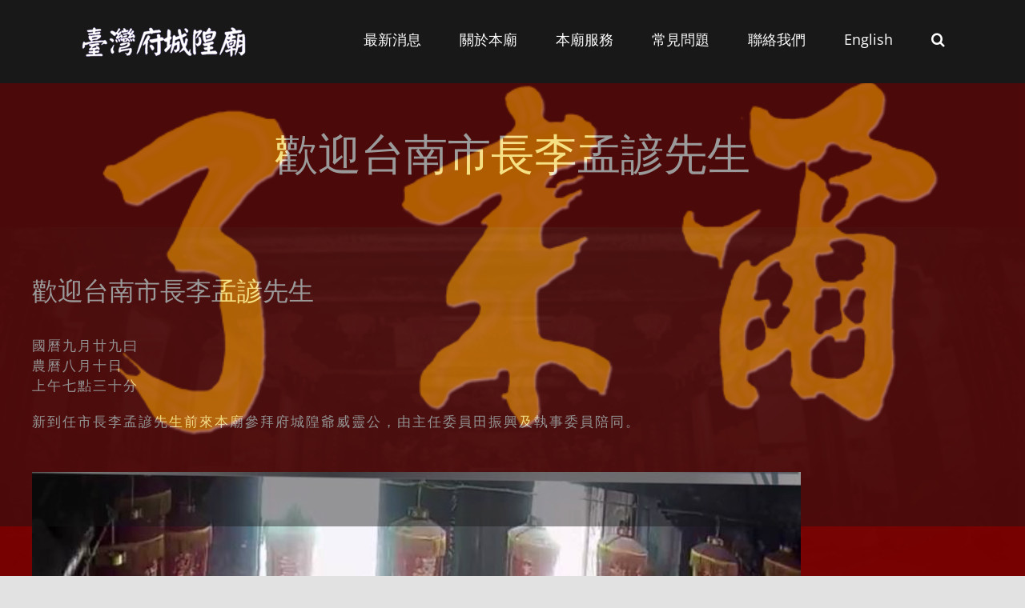

--- FILE ---
content_type: text/html; charset=UTF-8
request_url: https://www.twcitygod.org.tw/?p=1225
body_size: 14439
content:
<!DOCTYPE html>
<html class="avada-html-layout-wide avada-html-header-position-top" lang="zh-TW" prefix="og: http://ogp.me/ns# fb: http://ogp.me/ns/fb#">
<head>
	<meta http-equiv="X-UA-Compatible" content="IE=edge" />
	<meta http-equiv="Content-Type" content="text/html; charset=utf-8"/>
	<meta name="viewport" content="width=device-width, initial-scale=1" />
	<meta name='robots' content='index, follow, max-image-preview:large, max-snippet:-1, max-video-preview:-1' />
	<style>img:is([sizes="auto" i], [sizes^="auto," i]) { contain-intrinsic-size: 3000px 1500px }</style>
	
	<!-- This site is optimized with the Yoast SEO plugin v24.3 - https://yoast.com/wordpress/plugins/seo/ -->
	<title>歡迎台南市長李孟諺先生 - 臺灣府城隍廟官方網站</title>
	<link rel="canonical" href="https://www.twcitygod.org.tw/?p=1225" />
	<meta name="twitter:card" content="summary_large_image" />
	<meta name="twitter:title" content="歡迎台南市長李孟諺先生 - 臺灣府城隍廟官方網站" />
	<meta name="twitter:description" content="國曆九月廿九曰 農曆 [&hellip;]" />
	<meta name="twitter:label1" content="作者:" />
	<meta name="twitter:data1" content="網站管理員" />
	<script type="application/ld+json" class="yoast-schema-graph">{"@context":"https://schema.org","@graph":[{"@type":"WebPage","@id":"https://www.twcitygod.org.tw/?p=1225","url":"https://www.twcitygod.org.tw/?p=1225","name":"歡迎台南市長李孟諺先生 - 臺灣府城隍廟官方網站","isPartOf":{"@id":"https://www.twcitygod.org.tw/#website"},"datePublished":"2017-09-29T08:37:14+00:00","dateModified":"2018-02-19T08:40:35+00:00","author":{"@id":"https://www.twcitygod.org.tw/#/schema/person/97626b02d1d120d50bad163abc7e20c0"},"breadcrumb":{"@id":"https://www.twcitygod.org.tw/?p=1225#breadcrumb"},"inLanguage":"zh-TW","potentialAction":[{"@type":"ReadAction","target":["https://www.twcitygod.org.tw/?p=1225"]}]},{"@type":"BreadcrumbList","@id":"https://www.twcitygod.org.tw/?p=1225#breadcrumb","itemListElement":[{"@type":"ListItem","position":1,"name":"首頁","item":"https://www.twcitygod.org.tw/"},{"@type":"ListItem","position":2,"name":"最新消息","item":"https://www.twcitygod.org.tw/?page_id=31"},{"@type":"ListItem","position":3,"name":"歡迎台南市長李孟諺先生"}]},{"@type":"WebSite","@id":"https://www.twcitygod.org.tw/#website","url":"https://www.twcitygod.org.tw/","name":"臺灣府城隍廟官方網站","description":"台灣最早的官建城隍廟","potentialAction":[{"@type":"SearchAction","target":{"@type":"EntryPoint","urlTemplate":"https://www.twcitygod.org.tw/?s={search_term_string}"},"query-input":{"@type":"PropertyValueSpecification","valueRequired":true,"valueName":"search_term_string"}}],"inLanguage":"zh-TW"},{"@type":"Person","@id":"https://www.twcitygod.org.tw/#/schema/person/97626b02d1d120d50bad163abc7e20c0","name":"網站管理員","image":{"@type":"ImageObject","inLanguage":"zh-TW","@id":"https://www.twcitygod.org.tw/#/schema/person/image/","url":"https://secure.gravatar.com/avatar/8c6beba736eeeadac5633c36be69df1d70cee9e8941a55e09affbabe14018776?s=96&d=blank&r=g","contentUrl":"https://secure.gravatar.com/avatar/8c6beba736eeeadac5633c36be69df1d70cee9e8941a55e09affbabe14018776?s=96&d=blank&r=g","caption":"網站管理員"},"description":"我是管理員 1 號"}]}</script>
	<!-- / Yoast SEO plugin. -->


<link rel='dns-prefetch' href='//static.addtoany.com' />
<link rel='dns-prefetch' href='//www.googletagmanager.com' />
<link rel="alternate" type="application/rss+xml" title="訂閱《臺灣府城隍廟官方網站》&raquo; 資訊提供" href="https://www.twcitygod.org.tw/?feed=rss2" />
		
		
		
									<meta name="description" content="國曆九月廿九曰
農曆八月十日
上午七點三十分

新到任市長李孟諺先生前來本廟參拜府城隍爺威靈公，由主任委員田振興及執事委員陪同。"/>
				
		<meta property="og:locale" content="zh_TW"/>
		<meta property="og:type" content="article"/>
		<meta property="og:site_name" content="臺灣府城隍廟官方網站"/>
		<meta property="og:title" content="歡迎台南市長李孟諺先生 - 臺灣府城隍廟官方網站"/>
				<meta property="og:description" content="國曆九月廿九曰
農曆八月十日
上午七點三十分

新到任市長李孟諺先生前來本廟參拜府城隍爺威靈公，由主任委員田振興及執事委員陪同。"/>
				<meta property="og:url" content="https://www.twcitygod.org.tw/?p=1225"/>
										<meta property="article:published_time" content="2017-09-29T08:37:14+08:00"/>
							<meta property="article:modified_time" content="2018-02-19T08:40:35+08:00"/>
								<meta name="author" content="網站管理員"/>
								<meta property="og:image" content="https://www.twcitygod.org.tw/wp-content/uploads/2021/06/logo-顏體-white-s.png"/>
		<meta property="og:image:width" content="209"/>
		<meta property="og:image:height" content="42"/>
		<meta property="og:image:type" content="image/png"/>
				<script type="text/javascript">
/* <![CDATA[ */
window._wpemojiSettings = {"baseUrl":"https:\/\/s.w.org\/images\/core\/emoji\/16.0.1\/72x72\/","ext":".png","svgUrl":"https:\/\/s.w.org\/images\/core\/emoji\/16.0.1\/svg\/","svgExt":".svg","source":{"concatemoji":"https:\/\/www.twcitygod.org.tw\/wp-includes\/js\/wp-emoji-release.min.js?ver=6.8.3"}};
/*! This file is auto-generated */
!function(s,n){var o,i,e;function c(e){try{var t={supportTests:e,timestamp:(new Date).valueOf()};sessionStorage.setItem(o,JSON.stringify(t))}catch(e){}}function p(e,t,n){e.clearRect(0,0,e.canvas.width,e.canvas.height),e.fillText(t,0,0);var t=new Uint32Array(e.getImageData(0,0,e.canvas.width,e.canvas.height).data),a=(e.clearRect(0,0,e.canvas.width,e.canvas.height),e.fillText(n,0,0),new Uint32Array(e.getImageData(0,0,e.canvas.width,e.canvas.height).data));return t.every(function(e,t){return e===a[t]})}function u(e,t){e.clearRect(0,0,e.canvas.width,e.canvas.height),e.fillText(t,0,0);for(var n=e.getImageData(16,16,1,1),a=0;a<n.data.length;a++)if(0!==n.data[a])return!1;return!0}function f(e,t,n,a){switch(t){case"flag":return n(e,"\ud83c\udff3\ufe0f\u200d\u26a7\ufe0f","\ud83c\udff3\ufe0f\u200b\u26a7\ufe0f")?!1:!n(e,"\ud83c\udde8\ud83c\uddf6","\ud83c\udde8\u200b\ud83c\uddf6")&&!n(e,"\ud83c\udff4\udb40\udc67\udb40\udc62\udb40\udc65\udb40\udc6e\udb40\udc67\udb40\udc7f","\ud83c\udff4\u200b\udb40\udc67\u200b\udb40\udc62\u200b\udb40\udc65\u200b\udb40\udc6e\u200b\udb40\udc67\u200b\udb40\udc7f");case"emoji":return!a(e,"\ud83e\udedf")}return!1}function g(e,t,n,a){var r="undefined"!=typeof WorkerGlobalScope&&self instanceof WorkerGlobalScope?new OffscreenCanvas(300,150):s.createElement("canvas"),o=r.getContext("2d",{willReadFrequently:!0}),i=(o.textBaseline="top",o.font="600 32px Arial",{});return e.forEach(function(e){i[e]=t(o,e,n,a)}),i}function t(e){var t=s.createElement("script");t.src=e,t.defer=!0,s.head.appendChild(t)}"undefined"!=typeof Promise&&(o="wpEmojiSettingsSupports",i=["flag","emoji"],n.supports={everything:!0,everythingExceptFlag:!0},e=new Promise(function(e){s.addEventListener("DOMContentLoaded",e,{once:!0})}),new Promise(function(t){var n=function(){try{var e=JSON.parse(sessionStorage.getItem(o));if("object"==typeof e&&"number"==typeof e.timestamp&&(new Date).valueOf()<e.timestamp+604800&&"object"==typeof e.supportTests)return e.supportTests}catch(e){}return null}();if(!n){if("undefined"!=typeof Worker&&"undefined"!=typeof OffscreenCanvas&&"undefined"!=typeof URL&&URL.createObjectURL&&"undefined"!=typeof Blob)try{var e="postMessage("+g.toString()+"("+[JSON.stringify(i),f.toString(),p.toString(),u.toString()].join(",")+"));",a=new Blob([e],{type:"text/javascript"}),r=new Worker(URL.createObjectURL(a),{name:"wpTestEmojiSupports"});return void(r.onmessage=function(e){c(n=e.data),r.terminate(),t(n)})}catch(e){}c(n=g(i,f,p,u))}t(n)}).then(function(e){for(var t in e)n.supports[t]=e[t],n.supports.everything=n.supports.everything&&n.supports[t],"flag"!==t&&(n.supports.everythingExceptFlag=n.supports.everythingExceptFlag&&n.supports[t]);n.supports.everythingExceptFlag=n.supports.everythingExceptFlag&&!n.supports.flag,n.DOMReady=!1,n.readyCallback=function(){n.DOMReady=!0}}).then(function(){return e}).then(function(){var e;n.supports.everything||(n.readyCallback(),(e=n.source||{}).concatemoji?t(e.concatemoji):e.wpemoji&&e.twemoji&&(t(e.twemoji),t(e.wpemoji)))}))}((window,document),window._wpemojiSettings);
/* ]]> */
</script>
<style id='wp-emoji-styles-inline-css' type='text/css'>

	img.wp-smiley, img.emoji {
		display: inline !important;
		border: none !important;
		box-shadow: none !important;
		height: 1em !important;
		width: 1em !important;
		margin: 0 0.07em !important;
		vertical-align: -0.1em !important;
		background: none !important;
		padding: 0 !important;
	}
</style>
<link rel='stylesheet' id='wp-block-library-css' href='https://www.twcitygod.org.tw/wp-includes/css/dist/block-library/style.min.css?ver=6.8.3' type='text/css' media='all' />
<style id='wp-block-library-theme-inline-css' type='text/css'>
.wp-block-audio :where(figcaption){color:#555;font-size:13px;text-align:center}.is-dark-theme .wp-block-audio :where(figcaption){color:#ffffffa6}.wp-block-audio{margin:0 0 1em}.wp-block-code{border:1px solid #ccc;border-radius:4px;font-family:Menlo,Consolas,monaco,monospace;padding:.8em 1em}.wp-block-embed :where(figcaption){color:#555;font-size:13px;text-align:center}.is-dark-theme .wp-block-embed :where(figcaption){color:#ffffffa6}.wp-block-embed{margin:0 0 1em}.blocks-gallery-caption{color:#555;font-size:13px;text-align:center}.is-dark-theme .blocks-gallery-caption{color:#ffffffa6}:root :where(.wp-block-image figcaption){color:#555;font-size:13px;text-align:center}.is-dark-theme :root :where(.wp-block-image figcaption){color:#ffffffa6}.wp-block-image{margin:0 0 1em}.wp-block-pullquote{border-bottom:4px solid;border-top:4px solid;color:currentColor;margin-bottom:1.75em}.wp-block-pullquote cite,.wp-block-pullquote footer,.wp-block-pullquote__citation{color:currentColor;font-size:.8125em;font-style:normal;text-transform:uppercase}.wp-block-quote{border-left:.25em solid;margin:0 0 1.75em;padding-left:1em}.wp-block-quote cite,.wp-block-quote footer{color:currentColor;font-size:.8125em;font-style:normal;position:relative}.wp-block-quote:where(.has-text-align-right){border-left:none;border-right:.25em solid;padding-left:0;padding-right:1em}.wp-block-quote:where(.has-text-align-center){border:none;padding-left:0}.wp-block-quote.is-large,.wp-block-quote.is-style-large,.wp-block-quote:where(.is-style-plain){border:none}.wp-block-search .wp-block-search__label{font-weight:700}.wp-block-search__button{border:1px solid #ccc;padding:.375em .625em}:where(.wp-block-group.has-background){padding:1.25em 2.375em}.wp-block-separator.has-css-opacity{opacity:.4}.wp-block-separator{border:none;border-bottom:2px solid;margin-left:auto;margin-right:auto}.wp-block-separator.has-alpha-channel-opacity{opacity:1}.wp-block-separator:not(.is-style-wide):not(.is-style-dots){width:100px}.wp-block-separator.has-background:not(.is-style-dots){border-bottom:none;height:1px}.wp-block-separator.has-background:not(.is-style-wide):not(.is-style-dots){height:2px}.wp-block-table{margin:0 0 1em}.wp-block-table td,.wp-block-table th{word-break:normal}.wp-block-table :where(figcaption){color:#555;font-size:13px;text-align:center}.is-dark-theme .wp-block-table :where(figcaption){color:#ffffffa6}.wp-block-video :where(figcaption){color:#555;font-size:13px;text-align:center}.is-dark-theme .wp-block-video :where(figcaption){color:#ffffffa6}.wp-block-video{margin:0 0 1em}:root :where(.wp-block-template-part.has-background){margin-bottom:0;margin-top:0;padding:1.25em 2.375em}
</style>
<style id='classic-theme-styles-inline-css' type='text/css'>
/*! This file is auto-generated */
.wp-block-button__link{color:#fff;background-color:#32373c;border-radius:9999px;box-shadow:none;text-decoration:none;padding:calc(.667em + 2px) calc(1.333em + 2px);font-size:1.125em}.wp-block-file__button{background:#32373c;color:#fff;text-decoration:none}
</style>
<style id='global-styles-inline-css' type='text/css'>
:root{--wp--preset--aspect-ratio--square: 1;--wp--preset--aspect-ratio--4-3: 4/3;--wp--preset--aspect-ratio--3-4: 3/4;--wp--preset--aspect-ratio--3-2: 3/2;--wp--preset--aspect-ratio--2-3: 2/3;--wp--preset--aspect-ratio--16-9: 16/9;--wp--preset--aspect-ratio--9-16: 9/16;--wp--preset--color--black: #000000;--wp--preset--color--cyan-bluish-gray: #abb8c3;--wp--preset--color--white: #ffffff;--wp--preset--color--pale-pink: #f78da7;--wp--preset--color--vivid-red: #cf2e2e;--wp--preset--color--luminous-vivid-orange: #ff6900;--wp--preset--color--luminous-vivid-amber: #fcb900;--wp--preset--color--light-green-cyan: #7bdcb5;--wp--preset--color--vivid-green-cyan: #00d084;--wp--preset--color--pale-cyan-blue: #8ed1fc;--wp--preset--color--vivid-cyan-blue: #0693e3;--wp--preset--color--vivid-purple: #9b51e0;--wp--preset--color--awb-color-1: #ffffff;--wp--preset--color--awb-color-2: #f9f9fb;--wp--preset--color--awb-color-3: #f2f3f5;--wp--preset--color--awb-color-4: #e2e2e2;--wp--preset--color--awb-color-5: #65bc7b;--wp--preset--color--awb-color-6: #4a4e57;--wp--preset--color--awb-color-7: #333333;--wp--preset--color--awb-color-8: #212934;--wp--preset--color--awb-color-custom-10: rgba(242,243,245,0.7);--wp--preset--color--awb-color-custom-11: rgba(255,255,255,0.8);--wp--preset--color--awb-color-custom-12: #9ea0a4;--wp--preset--color--awb-color-custom-13: rgba(242,243,245,0.8);--wp--preset--color--awb-color-custom-14: #e8e8e8;--wp--preset--color--awb-color-custom-15: #f44336;--wp--preset--color--awb-color-custom-16: #1d242d;--wp--preset--color--awb-color-custom-17: #26303e;--wp--preset--color--awb-color-custom-18: #f2f2f2;--wp--preset--gradient--vivid-cyan-blue-to-vivid-purple: linear-gradient(135deg,rgba(6,147,227,1) 0%,rgb(155,81,224) 100%);--wp--preset--gradient--light-green-cyan-to-vivid-green-cyan: linear-gradient(135deg,rgb(122,220,180) 0%,rgb(0,208,130) 100%);--wp--preset--gradient--luminous-vivid-amber-to-luminous-vivid-orange: linear-gradient(135deg,rgba(252,185,0,1) 0%,rgba(255,105,0,1) 100%);--wp--preset--gradient--luminous-vivid-orange-to-vivid-red: linear-gradient(135deg,rgba(255,105,0,1) 0%,rgb(207,46,46) 100%);--wp--preset--gradient--very-light-gray-to-cyan-bluish-gray: linear-gradient(135deg,rgb(238,238,238) 0%,rgb(169,184,195) 100%);--wp--preset--gradient--cool-to-warm-spectrum: linear-gradient(135deg,rgb(74,234,220) 0%,rgb(151,120,209) 20%,rgb(207,42,186) 40%,rgb(238,44,130) 60%,rgb(251,105,98) 80%,rgb(254,248,76) 100%);--wp--preset--gradient--blush-light-purple: linear-gradient(135deg,rgb(255,206,236) 0%,rgb(152,150,240) 100%);--wp--preset--gradient--blush-bordeaux: linear-gradient(135deg,rgb(254,205,165) 0%,rgb(254,45,45) 50%,rgb(107,0,62) 100%);--wp--preset--gradient--luminous-dusk: linear-gradient(135deg,rgb(255,203,112) 0%,rgb(199,81,192) 50%,rgb(65,88,208) 100%);--wp--preset--gradient--pale-ocean: linear-gradient(135deg,rgb(255,245,203) 0%,rgb(182,227,212) 50%,rgb(51,167,181) 100%);--wp--preset--gradient--electric-grass: linear-gradient(135deg,rgb(202,248,128) 0%,rgb(113,206,126) 100%);--wp--preset--gradient--midnight: linear-gradient(135deg,rgb(2,3,129) 0%,rgb(40,116,252) 100%);--wp--preset--font-size--small: 10.5px;--wp--preset--font-size--medium: 20px;--wp--preset--font-size--large: 21px;--wp--preset--font-size--x-large: 42px;--wp--preset--font-size--normal: 14px;--wp--preset--font-size--xlarge: 28px;--wp--preset--font-size--huge: 42px;--wp--preset--spacing--20: 0.44rem;--wp--preset--spacing--30: 0.67rem;--wp--preset--spacing--40: 1rem;--wp--preset--spacing--50: 1.5rem;--wp--preset--spacing--60: 2.25rem;--wp--preset--spacing--70: 3.38rem;--wp--preset--spacing--80: 5.06rem;--wp--preset--shadow--natural: 6px 6px 9px rgba(0, 0, 0, 0.2);--wp--preset--shadow--deep: 12px 12px 50px rgba(0, 0, 0, 0.4);--wp--preset--shadow--sharp: 6px 6px 0px rgba(0, 0, 0, 0.2);--wp--preset--shadow--outlined: 6px 6px 0px -3px rgba(255, 255, 255, 1), 6px 6px rgba(0, 0, 0, 1);--wp--preset--shadow--crisp: 6px 6px 0px rgba(0, 0, 0, 1);}:where(.is-layout-flex){gap: 0.5em;}:where(.is-layout-grid){gap: 0.5em;}body .is-layout-flex{display: flex;}.is-layout-flex{flex-wrap: wrap;align-items: center;}.is-layout-flex > :is(*, div){margin: 0;}body .is-layout-grid{display: grid;}.is-layout-grid > :is(*, div){margin: 0;}:where(.wp-block-columns.is-layout-flex){gap: 2em;}:where(.wp-block-columns.is-layout-grid){gap: 2em;}:where(.wp-block-post-template.is-layout-flex){gap: 1.25em;}:where(.wp-block-post-template.is-layout-grid){gap: 1.25em;}.has-black-color{color: var(--wp--preset--color--black) !important;}.has-cyan-bluish-gray-color{color: var(--wp--preset--color--cyan-bluish-gray) !important;}.has-white-color{color: var(--wp--preset--color--white) !important;}.has-pale-pink-color{color: var(--wp--preset--color--pale-pink) !important;}.has-vivid-red-color{color: var(--wp--preset--color--vivid-red) !important;}.has-luminous-vivid-orange-color{color: var(--wp--preset--color--luminous-vivid-orange) !important;}.has-luminous-vivid-amber-color{color: var(--wp--preset--color--luminous-vivid-amber) !important;}.has-light-green-cyan-color{color: var(--wp--preset--color--light-green-cyan) !important;}.has-vivid-green-cyan-color{color: var(--wp--preset--color--vivid-green-cyan) !important;}.has-pale-cyan-blue-color{color: var(--wp--preset--color--pale-cyan-blue) !important;}.has-vivid-cyan-blue-color{color: var(--wp--preset--color--vivid-cyan-blue) !important;}.has-vivid-purple-color{color: var(--wp--preset--color--vivid-purple) !important;}.has-black-background-color{background-color: var(--wp--preset--color--black) !important;}.has-cyan-bluish-gray-background-color{background-color: var(--wp--preset--color--cyan-bluish-gray) !important;}.has-white-background-color{background-color: var(--wp--preset--color--white) !important;}.has-pale-pink-background-color{background-color: var(--wp--preset--color--pale-pink) !important;}.has-vivid-red-background-color{background-color: var(--wp--preset--color--vivid-red) !important;}.has-luminous-vivid-orange-background-color{background-color: var(--wp--preset--color--luminous-vivid-orange) !important;}.has-luminous-vivid-amber-background-color{background-color: var(--wp--preset--color--luminous-vivid-amber) !important;}.has-light-green-cyan-background-color{background-color: var(--wp--preset--color--light-green-cyan) !important;}.has-vivid-green-cyan-background-color{background-color: var(--wp--preset--color--vivid-green-cyan) !important;}.has-pale-cyan-blue-background-color{background-color: var(--wp--preset--color--pale-cyan-blue) !important;}.has-vivid-cyan-blue-background-color{background-color: var(--wp--preset--color--vivid-cyan-blue) !important;}.has-vivid-purple-background-color{background-color: var(--wp--preset--color--vivid-purple) !important;}.has-black-border-color{border-color: var(--wp--preset--color--black) !important;}.has-cyan-bluish-gray-border-color{border-color: var(--wp--preset--color--cyan-bluish-gray) !important;}.has-white-border-color{border-color: var(--wp--preset--color--white) !important;}.has-pale-pink-border-color{border-color: var(--wp--preset--color--pale-pink) !important;}.has-vivid-red-border-color{border-color: var(--wp--preset--color--vivid-red) !important;}.has-luminous-vivid-orange-border-color{border-color: var(--wp--preset--color--luminous-vivid-orange) !important;}.has-luminous-vivid-amber-border-color{border-color: var(--wp--preset--color--luminous-vivid-amber) !important;}.has-light-green-cyan-border-color{border-color: var(--wp--preset--color--light-green-cyan) !important;}.has-vivid-green-cyan-border-color{border-color: var(--wp--preset--color--vivid-green-cyan) !important;}.has-pale-cyan-blue-border-color{border-color: var(--wp--preset--color--pale-cyan-blue) !important;}.has-vivid-cyan-blue-border-color{border-color: var(--wp--preset--color--vivid-cyan-blue) !important;}.has-vivid-purple-border-color{border-color: var(--wp--preset--color--vivid-purple) !important;}.has-vivid-cyan-blue-to-vivid-purple-gradient-background{background: var(--wp--preset--gradient--vivid-cyan-blue-to-vivid-purple) !important;}.has-light-green-cyan-to-vivid-green-cyan-gradient-background{background: var(--wp--preset--gradient--light-green-cyan-to-vivid-green-cyan) !important;}.has-luminous-vivid-amber-to-luminous-vivid-orange-gradient-background{background: var(--wp--preset--gradient--luminous-vivid-amber-to-luminous-vivid-orange) !important;}.has-luminous-vivid-orange-to-vivid-red-gradient-background{background: var(--wp--preset--gradient--luminous-vivid-orange-to-vivid-red) !important;}.has-very-light-gray-to-cyan-bluish-gray-gradient-background{background: var(--wp--preset--gradient--very-light-gray-to-cyan-bluish-gray) !important;}.has-cool-to-warm-spectrum-gradient-background{background: var(--wp--preset--gradient--cool-to-warm-spectrum) !important;}.has-blush-light-purple-gradient-background{background: var(--wp--preset--gradient--blush-light-purple) !important;}.has-blush-bordeaux-gradient-background{background: var(--wp--preset--gradient--blush-bordeaux) !important;}.has-luminous-dusk-gradient-background{background: var(--wp--preset--gradient--luminous-dusk) !important;}.has-pale-ocean-gradient-background{background: var(--wp--preset--gradient--pale-ocean) !important;}.has-electric-grass-gradient-background{background: var(--wp--preset--gradient--electric-grass) !important;}.has-midnight-gradient-background{background: var(--wp--preset--gradient--midnight) !important;}.has-small-font-size{font-size: var(--wp--preset--font-size--small) !important;}.has-medium-font-size{font-size: var(--wp--preset--font-size--medium) !important;}.has-large-font-size{font-size: var(--wp--preset--font-size--large) !important;}.has-x-large-font-size{font-size: var(--wp--preset--font-size--x-large) !important;}
:where(.wp-block-post-template.is-layout-flex){gap: 1.25em;}:where(.wp-block-post-template.is-layout-grid){gap: 1.25em;}
:where(.wp-block-columns.is-layout-flex){gap: 2em;}:where(.wp-block-columns.is-layout-grid){gap: 2em;}
:root :where(.wp-block-pullquote){font-size: 1.5em;line-height: 1.6;}
</style>
<link rel='stylesheet' id='siteorigin-panels-front-css' href='https://www.twcitygod.org.tw/wp-content/plugins/siteorigin-panels/css/front-flex.min.css?ver=2.31.3' type='text/css' media='all' />
<link rel='stylesheet' id='wp-components-css' href='https://www.twcitygod.org.tw/wp-includes/css/dist/components/style.min.css?ver=6.8.3' type='text/css' media='all' />
<link rel='stylesheet' id='godaddy-styles-css' href='https://www.twcitygod.org.tw/wp-content/mu-plugins/vendor/wpex/godaddy-launch/includes/Dependencies/GoDaddy/Styles/build/latest.css?ver=2.0.2' type='text/css' media='all' />
<link rel='stylesheet' id='addtoany-css' href='https://www.twcitygod.org.tw/wp-content/plugins/add-to-any/addtoany.min.css?ver=1.16' type='text/css' media='all' />
<link rel='stylesheet' id='fusion-dynamic-css-css' href='https://www.twcitygod.org.tw/wp-content/uploads/fusion-styles/04f7b7e47bc39ab85bcedf7c1fc2db10.min.css?ver=3.11.9' type='text/css' media='all' />
<script type="text/javascript" id="addtoany-core-js-before">
/* <![CDATA[ */
window.a2a_config=window.a2a_config||{};a2a_config.callbacks=[];a2a_config.overlays=[];a2a_config.templates={};a2a_localize = {
	Share: "分享",
	Save: "儲存",
	Subscribe: "訂閱",
	Email: "電子郵件",
	Bookmark: "書籤",
	ShowAll: "全部顯示",
	ShowLess: "顯示較少",
	FindServices: "尋找服務",
	FindAnyServiceToAddTo: "立即尋找想要新增的服務",
	PoweredBy: "開發團隊:",
	ShareViaEmail: "透過電子郵件分享",
	SubscribeViaEmail: "透過電子郵件訂閱",
	BookmarkInYourBrowser: "在瀏覽器中加入書籤",
	BookmarkInstructions: "按下 Ctrl+D 或 \u2318+D 將這個頁面加入書籤",
	AddToYourFavorites: "新增至 [我的最愛]",
	SendFromWebOrProgram: "透過任何電子郵件地址或電子郵件程式傳送",
	EmailProgram: "電子郵件程式",
	More: "進一步了解...",
	ThanksForSharing: "感謝分享！",
	ThanksForFollowing: "感謝追蹤！"
};
/* ]]> */
</script>
<script type="text/javascript" defer src="https://static.addtoany.com/menu/page.js" id="addtoany-core-js"></script>
<script type="text/javascript" src="https://www.twcitygod.org.tw/wp-includes/js/jquery/jquery.min.js?ver=3.7.1" id="jquery-core-js"></script>
<script type="text/javascript" src="https://www.twcitygod.org.tw/wp-includes/js/jquery/jquery-migrate.min.js?ver=3.4.1" id="jquery-migrate-js"></script>
<script type="text/javascript" defer src="https://www.twcitygod.org.tw/wp-content/plugins/add-to-any/addtoany.min.js?ver=1.1" id="addtoany-jquery-js"></script>

<!-- Google tag (gtag.js) snippet added by Site Kit -->

<!-- Google Analytics snippet added by Site Kit -->
<script type="text/javascript" src="https://www.googletagmanager.com/gtag/js?id=G-8DTJ932WQE" id="google_gtagjs-js" async></script>
<script type="text/javascript" id="google_gtagjs-js-after">
/* <![CDATA[ */
window.dataLayer = window.dataLayer || [];function gtag(){dataLayer.push(arguments);}
gtag("set","linker",{"domains":["www.twcitygod.org.tw"]});
gtag("js", new Date());
gtag("set", "developer_id.dZTNiMT", true);
gtag("config", "G-8DTJ932WQE");
/* ]]> */
</script>

<!-- End Google tag (gtag.js) snippet added by Site Kit -->
<link rel="https://api.w.org/" href="https://www.twcitygod.org.tw/index.php?rest_route=/" /><link rel="alternate" title="JSON" type="application/json" href="https://www.twcitygod.org.tw/index.php?rest_route=/wp/v2/posts/1225" /><link rel="EditURI" type="application/rsd+xml" title="RSD" href="https://www.twcitygod.org.tw/xmlrpc.php?rsd" />
<meta name="generator" content="WordPress 6.8.3" />
<link rel='shortlink' href='https://www.twcitygod.org.tw/?p=1225' />
<link rel="alternate" title="oEmbed (JSON)" type="application/json+oembed" href="https://www.twcitygod.org.tw/index.php?rest_route=%2Foembed%2F1.0%2Fembed&#038;url=https%3A%2F%2Fwww.twcitygod.org.tw%2F%3Fp%3D1225" />
<link rel="alternate" title="oEmbed (XML)" type="text/xml+oembed" href="https://www.twcitygod.org.tw/index.php?rest_route=%2Foembed%2F1.0%2Fembed&#038;url=https%3A%2F%2Fwww.twcitygod.org.tw%2F%3Fp%3D1225&#038;format=xml" />
<meta name="generator" content="Site Kit by Google 1.145.0" /><link rel="preload" href="https://www.twcitygod.org.tw/wp-content/themes/Avada/includes/lib/assets/fonts/icomoon/awb-icons.woff" as="font" type="font/woff" crossorigin><link rel="preload" href="//www.twcitygod.org.tw/wp-content/themes/Avada/includes/lib/assets/fonts/fontawesome/webfonts/fa-brands-400.woff2" as="font" type="font/woff2" crossorigin><link rel="preload" href="//www.twcitygod.org.tw/wp-content/themes/Avada/includes/lib/assets/fonts/fontawesome/webfonts/fa-regular-400.woff2" as="font" type="font/woff2" crossorigin><link rel="preload" href="//www.twcitygod.org.tw/wp-content/themes/Avada/includes/lib/assets/fonts/fontawesome/webfonts/fa-solid-900.woff2" as="font" type="font/woff2" crossorigin><style type="text/css" id="css-fb-visibility">@media screen and (max-width: 640px){.fusion-no-small-visibility{display:none !important;}body .sm-text-align-center{text-align:center !important;}body .sm-text-align-left{text-align:left !important;}body .sm-text-align-right{text-align:right !important;}body .sm-flex-align-center{justify-content:center !important;}body .sm-flex-align-flex-start{justify-content:flex-start !important;}body .sm-flex-align-flex-end{justify-content:flex-end !important;}body .sm-mx-auto{margin-left:auto !important;margin-right:auto !important;}body .sm-ml-auto{margin-left:auto !important;}body .sm-mr-auto{margin-right:auto !important;}body .fusion-absolute-position-small{position:absolute;top:auto;width:100%;}.awb-sticky.awb-sticky-small{ position: sticky; top: var(--awb-sticky-offset,0); }}@media screen and (min-width: 641px) and (max-width: 1024px){.fusion-no-medium-visibility{display:none !important;}body .md-text-align-center{text-align:center !important;}body .md-text-align-left{text-align:left !important;}body .md-text-align-right{text-align:right !important;}body .md-flex-align-center{justify-content:center !important;}body .md-flex-align-flex-start{justify-content:flex-start !important;}body .md-flex-align-flex-end{justify-content:flex-end !important;}body .md-mx-auto{margin-left:auto !important;margin-right:auto !important;}body .md-ml-auto{margin-left:auto !important;}body .md-mr-auto{margin-right:auto !important;}body .fusion-absolute-position-medium{position:absolute;top:auto;width:100%;}.awb-sticky.awb-sticky-medium{ position: sticky; top: var(--awb-sticky-offset,0); }}@media screen and (min-width: 1025px){.fusion-no-large-visibility{display:none !important;}body .lg-text-align-center{text-align:center !important;}body .lg-text-align-left{text-align:left !important;}body .lg-text-align-right{text-align:right !important;}body .lg-flex-align-center{justify-content:center !important;}body .lg-flex-align-flex-start{justify-content:flex-start !important;}body .lg-flex-align-flex-end{justify-content:flex-end !important;}body .lg-mx-auto{margin-left:auto !important;margin-right:auto !important;}body .lg-ml-auto{margin-left:auto !important;}body .lg-mr-auto{margin-right:auto !important;}body .fusion-absolute-position-large{position:absolute;top:auto;width:100%;}.awb-sticky.awb-sticky-large{ position: sticky; top: var(--awb-sticky-offset,0); }}</style><meta name="google-site-verification" content="Me4R7W9ymCs_uWTc9L7013vL0GUoviMy3TRKSOzHfVo"><style type="text/css" id="custom-background-css">
body.custom-background { background-color: #770000; background-image: url("https://www.twcitygod.org.tw/wp-content/uploads/2016/03/城隍廟-2.png"); background-position: left top; background-size: auto; background-repeat: repeat; background-attachment: scroll; }
</style>
	<link rel="amphtml" href="https://www.twcitygod.org.tw/?p=1225&#038;amp"><meta property="og:title" content="臺灣府城隍廟官方網站">
<meta property="og:type" content="website">
<meta property="og:site_name" content="台灣最早的官建城隍廟">
<meta property="og:url" content="https://www.twcitygod.org.tw/">
<meta property="og:image:width" content="1834">
<meta property="og:image:height" content="934">
<meta property="og:image" content="https://www.twcitygod.org.tw/wp-content/uploads/2019/01/fb-header.jpg">
<meta property="og:description" content="臺灣府城隍廟位於台南市青年路上，設立於明鄭時期(西元1669年)，迄今已逾三個世紀，是台灣最早的官建城隍廟，目前也屬於國定古蹟。走過朝代更迭、見證滄海桑田，城隍廟的眾神祇一直都在此保佑眾生。歡迎各界好友前來本廟敬禱祈福，祝福大家闔家平安、美滿幸福。">

<!-- Global site tag (gtag.js) - Google Analytics -->
<script async src="https://www.googletagmanager.com/gtag/js?id=UA-78052195-1"></script>
<script>window.dataLayer = window.dataLayer || [];function gtag(){dataLayer.push(arguments);}gtag('js', new Date());gtag('config', 'UA-78052195-1');</script>


<script type="text/javascript">
jQuery(document).ready(function($){

// Check cookie to show "爾來了"
if (getCookie('tngd') == "") {
    setCookie('tngd', '1', 1);
    showWelcome();
  }

  function showWelcome(){
    $("#tngdWelcome").fadeIn(1000).delay(2000).fadeOut(2000);
  }
});

function getCookie(cookieName) {
  var name = cookieName + "=";
  var ca = document.cookie.split(';');
  for(var i=0; i<ca.length; i++) {
      var c = ca[i];
      while (c.charAt(0)==' ')
        c = c.substring(1);
      if (c.indexOf(name) == 0)
        return c.substring(name.length,c.length);
  }
  return "";
}

// Cookie time = 1 day
function setCookie(cookieName, cookieValue, exDays) {
  var d = new Date();
  d.setTime(d.getTime() + (exDays*24*60*60*1000));
  var expires = "expires="+d.toUTCString();
  document.cookie = cookieName + "=" + cookieValue + "; " + expires;
}

</script>

<style type="text/css">
  body, .entry-title, .widget-title, body.basic {font-family:"Microsoft YaHei", Arial !important}
  article, .title {font-size: 1.2em !important;}
  .center{vertical-align: middle !important; text-align: center !important;}
  .HideInXS{display:block;}
  .img-h1 {max-width: 720px !important; width: 100%; margin-top:60px;}
  .img-h2 {max-width: 600px !important; width: 100%; }
  .img-h3 {max-width: 300px !important; width: 100%; }
  .img-pillar {max-height: 1450px !important;}
  .linkIcon{ width: 250px; height: 50px; border:1px solid gray;}
  .list{margin:10px 0px 10px 0px !important;}
  .mt60{margin-top:60px;}
  .showInXS{display:none;}
  .welicon{}
  #tngdWelcome{position:absolute; width:100%; margin: 0px auto; z-index: 999; font-size:4em; font-weight:bolder; text-align:center; color:white; padding:100px 0px 100px 0px; display: none;background:rgba(22,22,22,0.9);}

@media(max-width: 600px){
  .HideInXS{display:none;}
  .showInXS{display:block;}
  .welicon{width:166px; height:auto;margin: 0px 30px 0px 30px;}
  #tngdWelcome{padding:20px;}
}
@media(min-width: 601px) and (max-width: 767px){
  .HideInXS{display:block;}
  .showInXS{display:none;}
  .welicon{width:600px; height:auto;margin: 0px 30px 0px 30px;}
  #tngdWelcome{padding:0px;}
}
@media(min-width: 768px) and (max-width: 992px){
  .HideInXS{display:block;}
  .showInXS{display:none;}
  .welicon{width:768px; height:auto;}
  #tngdWelcome{padding:20px;}
}
@media(min-width: 993px) and (max-width: 1200px){
  .HideInXS{display:block;}
  .showInXS{display:none;}
  .welicon{width:900px; height:auto;}
  #tngdWelcome{padding:50px;}
}
@media(min-width: 1201px){
  .HideInXS{display:block;}
  .showInXS{display:none;}
  .welicon{width:1200px; height:auto;}
  #tngdWelcome{padding:66px;}
</style><style media="all" id="siteorigin-panels-layouts-head">/* Layout 1225 */ #pgc-1225-0-0 { width:100%;width:calc(100% - ( 0 * 30px ) ) } #pl-1225 .so-panel { margin-bottom:30px } #pl-1225 .so-panel:last-of-type { margin-bottom:0px } @media (max-width:780px){ #pg-1225-0.panel-no-style, #pg-1225-0.panel-has-style > .panel-row-style, #pg-1225-0 { -webkit-flex-direction:column;-ms-flex-direction:column;flex-direction:column } #pg-1225-0 > .panel-grid-cell , #pg-1225-0 > .panel-row-style > .panel-grid-cell { width:100%;margin-right:0 } #pl-1225 .panel-grid-cell { padding:0 } #pl-1225 .panel-grid .panel-grid-cell-empty { display:none } #pl-1225 .panel-grid .panel-grid-cell-mobile-last { margin-bottom:0px }  } </style><link rel="icon" href="https://www.twcitygod.org.tw/wp-content/uploads/2018/02/cropped-logo-fu-32x32.png" sizes="32x32" />
<link rel="icon" href="https://www.twcitygod.org.tw/wp-content/uploads/2018/02/cropped-logo-fu-192x192.png" sizes="192x192" />
<link rel="apple-touch-icon" href="https://www.twcitygod.org.tw/wp-content/uploads/2018/02/cropped-logo-fu-180x180.png" />
<meta name="msapplication-TileImage" content="https://www.twcitygod.org.tw/wp-content/uploads/2018/02/cropped-logo-fu-270x270.png" />
		<script type="text/javascript">
			var doc = document.documentElement;
			doc.setAttribute( 'data-useragent', navigator.userAgent );
		</script>
		
	</head>

<body class="wp-singular post-template-default single single-post postid-1225 single-format-standard custom-background wp-theme-Avada siteorigin-panels siteorigin-panels-before-js fusion-image-hovers fusion-pagination-sizing fusion-button_type-flat fusion-button_span-no fusion-button_gradient-linear avada-image-rollover-circle-yes avada-image-rollover-yes avada-image-rollover-direction-left fusion-body ltr no-tablet-sticky-header no-mobile-sticky-header no-mobile-slidingbar no-mobile-totop avada-has-rev-slider-styles fusion-disable-outline fusion-sub-menu-fade mobile-logo-pos-left layout-wide-mode avada-has-boxed-modal-shadow- layout-scroll-offset-full avada-has-zero-margin-offset-top fusion-top-header menu-text-align-center mobile-menu-design-modern fusion-hide-pagination-text fusion-header-layout-v1 avada-responsive avada-footer-fx-none avada-menu-highlight-style-bar fusion-search-form-clean fusion-main-menu-search-overlay fusion-avatar-circle avada-dropdown-styles avada-blog-layout-large avada-blog-archive-layout-large avada-header-shadow-no avada-has-logo-background avada-menu-icon-position-left avada-has-megamenu-shadow avada-has-mobile-menu-search avada-has-main-nav-search-icon avada-has-breadcrumb-mobile-hidden avada-has-titlebar-content_only avada-header-border-color-full-transparent avada-has-pagination-width_height avada-flyout-menu-direction-fade avada-ec-views-v1" data-awb-post-id="1225">
<div id="fb-root"></div>
<script>(function(d, s, id) {
  var js, fjs = d.getElementsByTagName(s)[0];
  if (d.getElementById(id)) return;
  js = d.createElement(s); js.id = id;
  js.src = "//connect.facebook.net/zh_TW/sdk.js#xfbml=1&version=v2.8";
  fjs.parentNode.insertBefore(js, fjs);
}(document, 'script', 'facebook-jssdk'));</script>

<div id="tngdWelcome" style="">
  <div class="showInXS">
    <img class="welicon" src="https://www.twcitygod.org.tw/wp-content/uploads/2016/05/01爾來了s.png" />
    <img class="welicon" src="https://www.twcitygod.org.tw/wp-content/uploads/2016/05/02爾來了s.png" />
    <img class="welicon" src="https://www.twcitygod.org.tw/wp-content/uploads/2016/05/03爾來了s.png" />
  </div>
  <div class="HideInXS">
    <img class="welicon" src="https://www.twcitygod.org.tw/wp-content/uploads/2016/05/爾來了-640x293.png" />
  </div>
</div>

		<a class="skip-link screen-reader-text" href="#content">Skip to content</a>

	<div id="boxed-wrapper">
		
		<div id="wrapper" class="fusion-wrapper">
			<div id="home" style="position:relative;top:-1px;"></div>
							
					
			<header class="fusion-header-wrapper">
				<div class="fusion-header-v1 fusion-logo-alignment fusion-logo-left fusion-sticky-menu- fusion-sticky-logo- fusion-mobile-logo-  fusion-mobile-menu-design-modern">
					<div class="fusion-header-sticky-height"></div>
<div class="fusion-header">
	<div class="fusion-row">
					<div class="fusion-logo-background"><div class="fusion-logo" data-margin-top="31px" data-margin-bottom="31px" data-margin-left="0px" data-margin-right="0px">
			<a class="fusion-logo-link"  href="https://www.twcitygod.org.tw/" >

						<!-- standard logo -->
			<img src="https://www.twcitygod.org.tw/wp-content/uploads/2021/06/logo-顏體-white-s.png" srcset="https://www.twcitygod.org.tw/wp-content/uploads/2021/06/logo-顏體-white-s.png 1x" width="209" height="42" alt="臺灣府城隍廟官方網站 Logo" data-retina_logo_url="" class="fusion-standard-logo" />

			
					</a>
		</div></div>		<nav class="fusion-main-menu" aria-label="Main Menu"><div class="fusion-overlay-search">		<form role="search" class="searchform fusion-search-form  fusion-search-form-clean" method="get" action="https://www.twcitygod.org.tw/">
			<div class="fusion-search-form-content">

				
				<div class="fusion-search-field search-field">
					<label><span class="screen-reader-text">搜索結果：</span>
													<input type="search" value="" name="s" class="s" placeholder="搜索..." required aria-required="true" aria-label="搜索..."/>
											</label>
				</div>
				<div class="fusion-search-button search-button">
					<input type="submit" class="fusion-search-submit searchsubmit" aria-label="搜尋" value="&#xf002;" />
									</div>

				
			</div>


			
		</form>
		<div class="fusion-search-spacer"></div><a href="#" role="button" aria-label="Close Search" class="fusion-close-search"></a></div><ul id="menu-%e7%bd%ae%e9%a0%82%e9%81%b8%e5%96%ae" class="fusion-menu"><li  id="menu-item-37"  class="menu-item menu-item-type-post_type menu-item-object-page current_page_parent menu-item-37"  data-item-id="37"><a  href="https://www.twcitygod.org.tw/?page_id=31" class="fusion-bar-highlight"><span class="menu-text">最新消息</span></a></li><li  id="menu-item-1821"  class="menu-item menu-item-type-custom menu-item-object-custom menu-item-has-children menu-item-1821 fusion-dropdown-menu"  data-item-id="1821"><a  href="#" class="fusion-bar-highlight"><span class="menu-text">關於本廟</span></a><ul class="sub-menu"><li  id="menu-item-40"  class="menu-item menu-item-type-post_type menu-item-object-page menu-item-40 fusion-dropdown-submenu" ><a  href="https://www.twcitygod.org.tw/?page_id=2" class="fusion-bar-highlight"><span>簡介與沿革</span></a></li><li  id="menu-item-75"  class="menu-item menu-item-type-post_type menu-item-object-page menu-item-75 fusion-dropdown-submenu" ><a  href="https://www.twcitygod.org.tw/?page_id=73" class="fusion-bar-highlight"><span>城隍爺的由來</span></a></li><li  id="menu-item-78"  class="menu-item menu-item-type-post_type menu-item-object-page menu-item-78 fusion-dropdown-submenu" ><a  href="https://www.twcitygod.org.tw/?page_id=76" class="fusion-bar-highlight"><span>本廟神祇</span></a></li><li  id="menu-item-81"  class="menu-item menu-item-type-post_type menu-item-object-page menu-item-81 fusion-dropdown-submenu" ><a  href="https://www.twcitygod.org.tw/?page_id=79" class="fusion-bar-highlight"><span>特色文物</span></a></li><li  id="menu-item-84"  class="menu-item menu-item-type-post_type menu-item-object-page menu-item-84 fusion-dropdown-submenu" ><a  href="https://www.twcitygod.org.tw/?page_id=82" class="fusion-bar-highlight"><span>本館珍藏</span></a></li><li  id="menu-item-87"  class="menu-item menu-item-type-post_type menu-item-object-page menu-item-87 fusion-dropdown-submenu" ><a  href="https://www.twcitygod.org.tw/?page_id=85" class="fusion-bar-highlight"><span>建築特色</span></a></li><li  id="menu-item-1093"  class="menu-item menu-item-type-post_type menu-item-object-page menu-item-1093 fusion-dropdown-submenu" ><a  href="https://www.twcitygod.org.tw/?page_id=1091" class="fusion-bar-highlight"><span>線上導覽</span></a></li><li  id="menu-item-110"  class="menu-item menu-item-type-post_type menu-item-object-page menu-item-110 fusion-dropdown-submenu" ><a  href="https://www.twcitygod.org.tw/?page_id=108" class="fusion-bar-highlight"><span>重要活動記實</span></a></li><li  id="menu-item-899"  class="menu-item menu-item-type-post_type menu-item-object-page menu-item-899 fusion-dropdown-submenu" ><a  href="https://www.twcitygod.org.tw/?page_id=897" class="fusion-bar-highlight"><span>參與友廟活動記實</span></a></li><li  id="menu-item-101"  class="menu-item menu-item-type-post_type menu-item-object-page menu-item-101 fusion-dropdown-submenu" ><a  href="https://www.twcitygod.org.tw/?page_id=99" class="fusion-bar-highlight"><span>城隍爺神蹟顯現</span></a></li><li  id="menu-item-36"  class="menu-item menu-item-type-post_type menu-item-object-page menu-item-36 fusion-dropdown-submenu" ><a  href="https://www.twcitygod.org.tw/?page_id=33" class="fusion-bar-highlight"><span>城隍廟周邊景點</span></a></li><li  id="menu-item-91"  class="menu-item menu-item-type-post_type menu-item-object-page menu-item-91 fusion-dropdown-submenu" ><a  href="https://www.twcitygod.org.tw/?page_id=89" class="fusion-bar-highlight"><span>歷屆管理團隊</span></a></li></ul></li><li  id="menu-item-1820"  class="menu-item menu-item-type-custom menu-item-object-custom menu-item-has-children menu-item-1820 fusion-dropdown-menu"  data-item-id="1820"><a  href="#" class="fusion-bar-highlight"><span class="menu-text">本廟服務</span></a><ul class="sub-menu"><li  id="menu-item-39"  class="menu-item menu-item-type-post_type menu-item-object-page menu-item-39 fusion-dropdown-submenu" ><a  href="https://www.twcitygod.org.tw/?page_id=16" class="fusion-bar-highlight"><span>參拜流程介紹</span></a></li><li  id="menu-item-96"  class="menu-item menu-item-type-post_type menu-item-object-page menu-item-96 fusion-dropdown-submenu" ><a  href="https://www.twcitygod.org.tw/?page_id=49" class="fusion-bar-highlight"><span>年度例行重要祭典活動</span></a></li><li  id="menu-item-98"  class="menu-item menu-item-type-post_type menu-item-object-page menu-item-98 fusion-dropdown-submenu" ><a  href="https://www.twcitygod.org.tw/?page_id=95" class="fusion-bar-highlight"><span>慈善公益與教育活動</span></a></li><li  id="menu-item-104"  class="menu-item menu-item-type-post_type menu-item-object-page menu-item-104 fusion-dropdown-submenu" ><a  href="https://www.twcitygod.org.tw/?page_id=102" class="fusion-bar-highlight"><span>點燈服務</span></a></li><li  id="menu-item-107"  class="menu-item menu-item-type-post_type menu-item-object-page menu-item-107 fusion-dropdown-submenu" ><a  href="https://www.twcitygod.org.tw/?page_id=105" class="fusion-bar-highlight"><span>本廟紀念品</span></a></li></ul></li><li  id="menu-item-1151"  class="menu-item menu-item-type-post_type menu-item-object-page menu-item-1151"  data-item-id="1151"><a  href="https://www.twcitygod.org.tw/?page_id=1145" class="fusion-bar-highlight"><span class="menu-text">常見問題</span></a></li><li  id="menu-item-1825"  class="menu-item menu-item-type-post_type menu-item-object-page menu-item-1825"  data-item-id="1825"><a  href="https://www.twcitygod.org.tw/?page_id=1822" class="fusion-bar-highlight"><span class="menu-text">聯絡我們</span></a></li><li  id="menu-item-959"  class="menu-item menu-item-type-post_type menu-item-object-page menu-item-959"  data-item-id="959"><a  href="https://www.twcitygod.org.tw/?page_id=114" class="fusion-bar-highlight"><span class="menu-text">English</span></a></li><li class="fusion-custom-menu-item fusion-main-menu-search fusion-search-overlay"><a class="fusion-main-menu-icon fusion-bar-highlight" href="#" aria-label="搜尋" data-title="搜尋" title="搜尋" role="button" aria-expanded="false"></a></li></ul></nav>	<div class="fusion-mobile-menu-icons">
							<a href="#" class="fusion-icon awb-icon-bars" aria-label="Toggle mobile menu" aria-expanded="false"></a>
		
					<a href="#" class="fusion-icon awb-icon-search" aria-label="Toggle mobile search"></a>
		
		
			</div>

<nav class="fusion-mobile-nav-holder fusion-mobile-menu-text-align-left" aria-label="Main Menu Mobile"></nav>

		
<div class="fusion-clearfix"></div>
<div class="fusion-mobile-menu-search">
			<form role="search" class="searchform fusion-search-form  fusion-search-form-clean" method="get" action="https://www.twcitygod.org.tw/">
			<div class="fusion-search-form-content">

				
				<div class="fusion-search-field search-field">
					<label><span class="screen-reader-text">搜索結果：</span>
													<input type="search" value="" name="s" class="s" placeholder="搜索..." required aria-required="true" aria-label="搜索..."/>
											</label>
				</div>
				<div class="fusion-search-button search-button">
					<input type="submit" class="fusion-search-submit searchsubmit" aria-label="搜尋" value="&#xf002;" />
									</div>

				
			</div>


			
		</form>
		</div>
			</div>
</div>
				</div>
				<div class="fusion-clearfix"></div>
			</header>
								
							<div id="sliders-container" class="fusion-slider-visibility">
					</div>
				
					
							
			<section class="avada-page-titlebar-wrapper" aria-label="頁面標題欄">
	<div class="fusion-page-title-bar fusion-page-title-bar-breadcrumbs fusion-page-title-bar-center">
		<div class="fusion-page-title-row">
			<div class="fusion-page-title-wrapper">
				<div class="fusion-page-title-captions">

																							<h1 class="entry-title">歡迎台南市長李孟諺先生</h1>

											
																
				</div>

				
			</div>
		</div>
	</div>
</section>

						<main id="main" class="clearfix  full-bg">
				<div class="fusion-row" style="">

<section id="content" style="width: 100%;">
	
					<article id="post-1225" class="post post-1225 type-post status-publish format-standard hentry category-news tag-pray tag-citygod tag-29">
						
									
															<h2 class="entry-title fusion-post-title">歡迎台南市長李孟諺先生</h2>										<div class="post-content">
				<div id="pl-1225"  class="panel-layout" ><div id="pg-1225-0"  class="panel-grid panel-no-style" ><div id="pgc-1225-0-0"  class="panel-grid-cell" ><div id="panel-1225-0-0-0" class="so-panel widget widget_sow-editor panel-first-child" data-index="0" ><div
			
			class="so-widget-sow-editor so-widget-sow-editor-base"
			
		>
<div class="siteorigin-widget-tinymce textwidget">
	<p>國曆九月廿九曰<br />
農曆八月十日<br />
上午七點三十分</p>
<p>新到任市長李孟諺先生前來本廟參拜府城隍爺威靈公，由主任委員田振興及執事委員陪同。</p>
</div>
</div></div><div id="panel-1225-0-0-1" class="so-panel widget widget_sow-image panel-last-child" data-index="1" ><div
			
			class="so-widget-sow-image so-widget-sow-image-default-8b5b6f678277-1225"
			
		>

<div class="sow-image-container">
		<img fetchpriority="high" decoding="async" src="https://www.twcitygod.org.tw/wp-content/uploads/2018/02/35.jpg" width="960" height="874" srcset="https://www.twcitygod.org.tw/wp-content/uploads/2018/02/35-527x480.jpg 527w, https://www.twcitygod.org.tw/wp-content/uploads/2018/02/35.jpg 960w" sizes="(max-width: 960px) 100vw, 960px" title="李孟諺市長蒞臨臺灣府城隍廟參拜" alt="李孟諺市長蒞臨臺灣府城隍廟參拜" 		class="so-widget-image"/>
	</div>

</div></div></div></div></div><div class="addtoany_share_save_container addtoany_content addtoany_content_bottom"><div class="a2a_kit a2a_kit_size_32 addtoany_list" data-a2a-url="https://www.twcitygod.org.tw/?p=1225" data-a2a-title="歡迎台南市長李孟諺先生"><a class="a2a_button_facebook" href="https://www.addtoany.com/add_to/facebook?linkurl=https%3A%2F%2Fwww.twcitygod.org.tw%2F%3Fp%3D1225&amp;linkname=%E6%AD%A1%E8%BF%8E%E5%8F%B0%E5%8D%97%E5%B8%82%E9%95%B7%E6%9D%8E%E5%AD%9F%E8%AB%BA%E5%85%88%E7%94%9F" title="Facebook" rel="nofollow noopener" target="_blank"></a><a class="a2a_button_line" href="https://www.addtoany.com/add_to/line?linkurl=https%3A%2F%2Fwww.twcitygod.org.tw%2F%3Fp%3D1225&amp;linkname=%E6%AD%A1%E8%BF%8E%E5%8F%B0%E5%8D%97%E5%B8%82%E9%95%B7%E6%9D%8E%E5%AD%9F%E8%AB%BA%E5%85%88%E7%94%9F" title="Line" rel="nofollow noopener" target="_blank"></a><a class="a2a_button_wechat" href="https://www.addtoany.com/add_to/wechat?linkurl=https%3A%2F%2Fwww.twcitygod.org.tw%2F%3Fp%3D1225&amp;linkname=%E6%AD%A1%E8%BF%8E%E5%8F%B0%E5%8D%97%E5%B8%82%E9%95%B7%E6%9D%8E%E5%AD%9F%E8%AB%BA%E5%85%88%E7%94%9F" title="WeChat" rel="nofollow noopener" target="_blank"></a><a class="a2a_button_twitter" href="https://www.addtoany.com/add_to/twitter?linkurl=https%3A%2F%2Fwww.twcitygod.org.tw%2F%3Fp%3D1225&amp;linkname=%E6%AD%A1%E8%BF%8E%E5%8F%B0%E5%8D%97%E5%B8%82%E9%95%B7%E6%9D%8E%E5%AD%9F%E8%AB%BA%E5%85%88%E7%94%9F" title="Twitter" rel="nofollow noopener" target="_blank"></a><a class="a2a_button_skype" href="https://www.addtoany.com/add_to/skype?linkurl=https%3A%2F%2Fwww.twcitygod.org.tw%2F%3Fp%3D1225&amp;linkname=%E6%AD%A1%E8%BF%8E%E5%8F%B0%E5%8D%97%E5%B8%82%E9%95%B7%E6%9D%8E%E5%AD%9F%E8%AB%BA%E5%85%88%E7%94%9F" title="Skype" rel="nofollow noopener" target="_blank"></a></div></div>							</div>

												<div class="fusion-meta-info"><div class="fusion-meta-info-wrapper"><span class="vcard rich-snippet-hidden"><span class="fn"><a href="" title="「」的文章" rel="author"></a></span></span><span class="updated rich-snippet-hidden">2018-02-19T16:40:35+08:00</span><span>2017-09-29</span><span class="fusion-inline-sep">|</span><a href="https://www.twcitygod.org.tw/?cat=3" rel="category">新聞</a><span class="fusion-inline-sep">|</span></div></div>																								
																	</article>
	</section>
						
					</div>  <!-- fusion-row -->
				</main>  <!-- #main -->
				
				
								
					
		<div class="fusion-footer">
					
	<footer class="fusion-footer-widget-area fusion-widget-area fusion-footer-widget-area-center">
		<div class="fusion-row">
			<div class="fusion-columns fusion-columns-1 fusion-widget-area">
				
																									<div class="fusion-column fusion-column-last col-lg-12 col-md-12 col-sm-12">
							<section id="custom_html-2" class="widget_text fusion-footer-widget-column widget widget_custom_html" style="border-style: solid;border-color:transparent;border-width:0px;"><div class="textwidget custom-html-widget"><p style="font-size:12px;">臺灣府城隍廟官方網站版權所有<br>
06-2237316．臺南市中西區青年路133號．電子郵件信箱 <a href="mailto:twcitygod@gmail.com">twcitygod@gmail.com</a>
<br>所有本網站圖文資料未經授權請勿使用 Copyright © 2016 - 2022 All Rights Reserved</p>
</div><div style="clear:both;"></div></section>																					</div>
																																																						
				<div class="fusion-clearfix"></div>
			</div> <!-- fusion-columns -->
		</div> <!-- fusion-row -->
	</footer> <!-- fusion-footer-widget-area -->

		</div> <!-- fusion-footer -->

		
																</div> <!-- wrapper -->
		</div> <!-- #boxed-wrapper -->
				<a class="fusion-one-page-text-link fusion-page-load-link" tabindex="-1" href="#" aria-hidden="true">Page load link</a>

		<div class="avada-footer-scripts">
			<script type="text/javascript">var fusionNavIsCollapsed=function(e){var t,n;window.innerWidth<=e.getAttribute("data-breakpoint")?(e.classList.add("collapse-enabled"),e.classList.remove("awb-menu_desktop"),e.classList.contains("expanded")||(e.setAttribute("aria-expanded","false"),window.dispatchEvent(new Event("fusion-mobile-menu-collapsed",{bubbles:!0,cancelable:!0}))),(n=e.querySelectorAll(".menu-item-has-children.expanded")).length&&n.forEach(function(e){e.querySelector(".awb-menu__open-nav-submenu_mobile").setAttribute("aria-expanded","false")})):(null!==e.querySelector(".menu-item-has-children.expanded .awb-menu__open-nav-submenu_click")&&e.querySelector(".menu-item-has-children.expanded .awb-menu__open-nav-submenu_click").click(),e.classList.remove("collapse-enabled"),e.classList.add("awb-menu_desktop"),e.setAttribute("aria-expanded","true"),null!==e.querySelector(".awb-menu__main-ul")&&e.querySelector(".awb-menu__main-ul").removeAttribute("style")),e.classList.add("no-wrapper-transition"),clearTimeout(t),t=setTimeout(()=>{e.classList.remove("no-wrapper-transition")},400),e.classList.remove("loading")},fusionRunNavIsCollapsed=function(){var e,t=document.querySelectorAll(".awb-menu");for(e=0;e<t.length;e++)fusionNavIsCollapsed(t[e])};function avadaGetScrollBarWidth(){var e,t,n,l=document.createElement("p");return l.style.width="100%",l.style.height="200px",(e=document.createElement("div")).style.position="absolute",e.style.top="0px",e.style.left="0px",e.style.visibility="hidden",e.style.width="200px",e.style.height="150px",e.style.overflow="hidden",e.appendChild(l),document.body.appendChild(e),t=l.offsetWidth,e.style.overflow="scroll",t==(n=l.offsetWidth)&&(n=e.clientWidth),document.body.removeChild(e),jQuery("html").hasClass("awb-scroll")&&10<t-n?10:t-n}fusionRunNavIsCollapsed(),window.addEventListener("fusion-resize-horizontal",fusionRunNavIsCollapsed);</script>	<script>
			// Custom Classes and Regexs
		var classes = ['entry-meta'];
				var regex = 'by ';
						if (typeof classes[0] !== 'undefined' && classes[0] !== null) {
				for(var i = 0; i < classes.length; i++) {
					var elements = document.querySelectorAll('.'+classes[i]);
					for (var j = 0; j < elements.length; j++) {
						var regex_array = regex.split(";");
						for(var k = 0; k < regex_array.length; k++) {
							 if (elements[j].innerHTML.match(new RegExp(regex_array[k], "i"))) {
								 var replaced_txt = elements[j].innerHTML.replace(new RegExp(regex_array[k], "i"), '');
								 elements[j].innerHTML = replaced_txt;
							 }
						}
					}			
				}
			}
						
		</script>
	<link rel='stylesheet' id='sow-image-default-8b5b6f678277-1225-css' href='https://www.twcitygod.org.tw/wp-content/uploads/siteorigin-widgets/sow-image-default-8b5b6f678277-1225.css?ver=6.8.3' type='text/css' media='all' />
<script type="text/javascript" src="https://www.twcitygod.org.tw/wp-content/uploads/fusion-scripts/21b96d7c038330beb0e4bebe1f7495f9.min.js?ver=3.11.9" id="fusion-scripts-js"></script>
				<script type="text/javascript">
				jQuery( document ).ready( function() {
					var ajaxurl = 'https://www.twcitygod.org.tw/wp-admin/admin-ajax.php';
					if ( 0 < jQuery( '.fusion-login-nonce' ).length ) {
						jQuery.get( ajaxurl, { 'action': 'fusion_login_nonce' }, function( response ) {
							jQuery( '.fusion-login-nonce' ).html( response );
						});
					}
				});
				</script>
				<script>document.body.className = document.body.className.replace("siteorigin-panels-before-js","");</script>		</div>

			<section class="to-top-container to-top-right" aria-labelledby="awb-to-top-label">
		<a href="#" id="toTop" class="fusion-top-top-link">
			<span id="awb-to-top-label" class="screen-reader-text">Go to Top</span>
		</a>
	</section>
		</body>
</html>


--- FILE ---
content_type: text/css
request_url: https://www.twcitygod.org.tw/wp-content/uploads/siteorigin-widgets/sow-image-default-8b5b6f678277-1225.css?ver=6.8.3
body_size: -201
content:
.so-widget-sow-image-default-8b5b6f678277-1225 .sow-image-container {
  display: flex;
  align-items: flex-start;
}
.so-widget-sow-image-default-8b5b6f678277-1225 .sow-image-container > a {
  display: inline-block;
  
  max-width: 100%;
}
@media screen and (-ms-high-contrast: active), screen and (-ms-high-contrast: none) {
  .so-widget-sow-image-default-8b5b6f678277-1225 .sow-image-container > a {
    display: flex;
  }
}
.so-widget-sow-image-default-8b5b6f678277-1225 .sow-image-container .so-widget-image {
  display: block;
  height: auto;
  max-width: 100%;
  
}